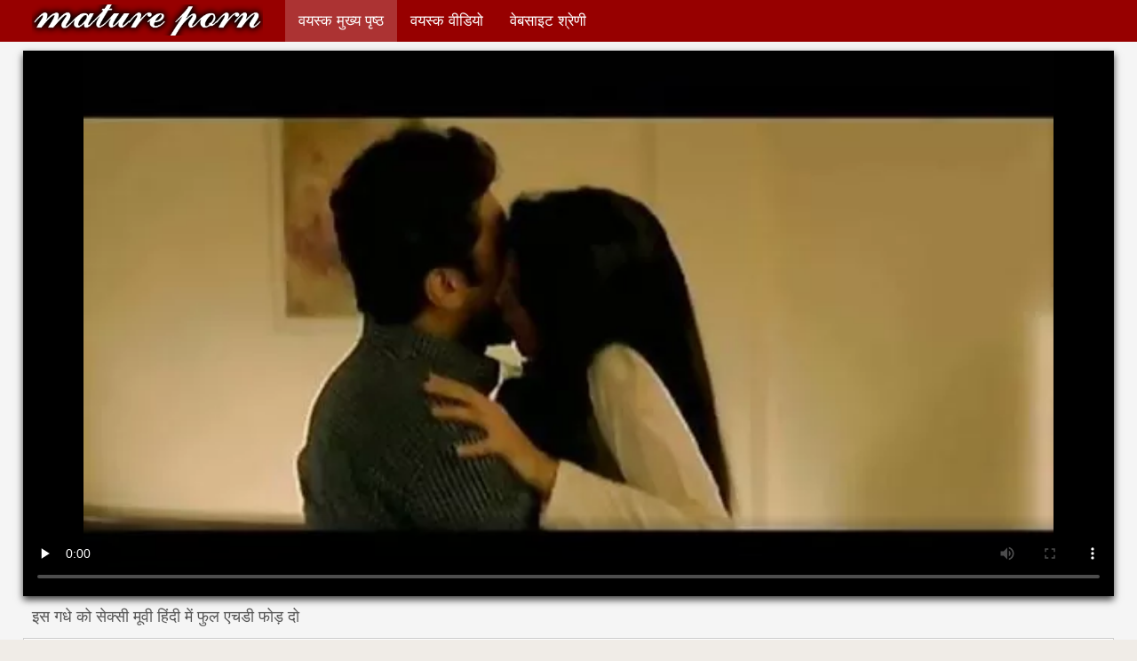

--- FILE ---
content_type: text/html; charset=UTF-8
request_url: https://in.videosmamas.cyou/video/434/%E0%A4%87%E0%A4%B8-%E0%A4%97%E0%A4%A7-%E0%A4%95-%E0%A4%B8-%E0%A4%95-%E0%A4%B8-%E0%A4%AE-%E0%A4%B5-%E0%A4%B9-%E0%A4%A6-%E0%A4%AE-%E0%A4%AB-%E0%A4%B2-%E0%A4%8F%E0%A4%9A%E0%A4%A1-%E0%A4%AB-%E0%A4%A1-%E0%A4%A6-
body_size: 11529
content:
<!DOCTYPE html>
<html lang="hi">
<head>
    <meta http-equiv="Content-Language" content="hi" />
     <link rel="canonical" href="https://in.videosmamas.cyou/video/434/इस-गध-क-स-क-स-म-व-ह-द-म-फ-ल-एचड-फ-ड-द-/"/>

    <meta http-equiv="Content-Type" content="text/html; charset=utf-8" />
    <meta name="viewport" content="width=device-width, initial-scale=1">
    <meta http-equiv="X-UA-Compatible" content="IE=edge" />
    <meta name="description" content="अद्भुत गर्म अश्लील  मुफ्त अश्लील वीडियो सेक्सी मूवी हिंदी में फुल एचडी"/>
        <title>इस गधे को सेक्सी मूवी हिंदी में फुल एचडी फोड़ दो</title>
    <link href="https://in.videosmamas.cyou/files/style.css" rel="stylesheet" type="text/css"/>
    <link rel="shortcut icon" href="https://in.videosmamas.cyou/files/favicon.ico" />

<base target="_blank">
<meta name="author" content="https://in.videosmamas.cyou" />
    <meta name="robots" content="ALL" />
    <meta name="revisit-after" content="1 day" />
    <style>
/* latin */
@font-face {
  font-family: 'Cuprum';
  font-style: normal;
  font-weight: 400;
  src: local('Cuprum Regular'), local('Cuprum-Regular'), url(/files/dg4k_pLmvrkcOkBNJutC.woff2) format('woff2');
  unicode-range: U+0000-00FF, U+0131, U+0152-0153, U+02BB-02BC, U+02C6, U+02DA, U+02DC, U+2000-206F, U+2074, U+20AC, U+2122, U+2191, U+2193, U+2212, U+2215, U+FEFF, U+FFFD;
  font-display: optional;
}
        #list_categories_categories_list .box{
            overflow:hidden;
        }
        .mobile{
            display:none;
        }
        @media screen and (max-width: 768px) {
            .mobile{
                display:block;
            }
        }
        .hidden-umenu{
            display:none;
        }
        @media screen and (max-width:770px) {
            .cat_description {
                display: none !important;
            }
        }

        #logo,
        .logo {
            -webkit-background-size:cover;
            background-size:cover;
            background-position:center;
            margin-top: 5px;
        }

        @media screen and (max-width: 950px) {
            #logo,
            .logo {
                width:60%;
            }
        }

        @media screen and (max-width: 375px) {
            #logo,
            .logo {
                width:100%;
            }
        }
    </style>
</head>

<body>
    <div id="header">
        <div class="header_holder">
            <div id="logo" class="logo">
                <a href="https://in.videosmamas.cyou/" target="_self">हिंदी सेक्सी फिल्म फुल </a>
            </div>
            <div id="top-menu">
                <ul>
                    <li>
                        <a class="current" href="https://in.videosmamas.cyou/" target="_self">वयस्क मुख्य पृष्ठ </a>
                    </li>
                    <li>
                        <a href="https://in.videosmamas.cyou/newporno.html" target="_self">वयस्क वीडियो </a>
                    </li>
                    <li>
                        <a href="https://in.videosmamas.cyou/categoryall.html" target="_self">वेबसाइट श्रेणी </a>
                    </li>


                </ul>
            </div>
            <div class="clear"></div>
        </div>
    </div>
    <div class="dashboard-outer">
        <div class="dashboard-fade"></div>
        <div class="dashboard"></div>
    </div>
    <div class="ad_300_500">
    </div>
    
    <div id="content">

<div class="content">
	<div class="video_cols">
		<div class="col_video">
			    <div>
              <div class="player" itemscope itemtype="http://schema.org/VideoObject">
            <span itemprop="thumbnail" itemscope itemtype="http://schema.org/ImageObject">
<style>.play21 { padding-bottom: 50%; position: relative; overflow:hidden; clear: both; margin: 5px 0;}
.play21 video { position: absolute; top: 0; left: 0; width: 100%; height: 100%; background-color: #000; }</style>
<div class="play21">
<video preload="none" controls poster="https://in.videosmamas.cyou/media/thumbs/4/v00434.webp?1609186808"><source src="https://vs1.videos61.com/s/4/49/49819dec5e301d262006137db9dec480.mp4?md5=sZHiBKtNZsgGKq4HxZUuSg&expires=1767194869" type="video/mp4"/></video>
</div>
        		        	        </div>
        <div class="video-data">
                                                                
            <h1>इस गधे को सेक्सी मूवी हिंदी में फुल एचडी फोड़ दो</h1>
        </div>
        <div class="video_extras">
            <div class="video-views video-bubble">मूवी क्लिप्स बार देखे गए:  <span class="red_cir">8716</span></div>
                <div class="clear"></div>
            </div>

			<div class="video-categories">
                    <div class="category-label">इस फिल्म क्लिप की साइट श्रेणियाँ </div> 
					<a href="/category/amateur/">एमेच्योर xxx</a> <a href="/category/softcore/">नरम अश्लील साहित्य</a> <a href="/category/nipples/">निपल्स</a> <a href="/category/celebrities/">मशहूर हस्तियों</a> <a href="/category/indian/">सेक्सी भारतीय</a> 
					<a href="/tag/56/">सेक्सी मूवी हिंदी में फुल एचडी</a> 
                                        <div class="clear"></div>
                </div>
            
                       <div class="clear"></div>
                          <div class="story_desription">मुफ्त अश्लील वीडियो सेक्सी मूवी हिंदी में फुल एचडी</div>
            

                    </div>
    </div>

		</div>
		<div class="col_ad videos-holder">
										
					</div>
		<div class="clear"></div>
	</div>
	<div class="related">
	<style>
	.related .r-head{
		color: #ffffff;
		background: #900000;
		padding: 10px 15px;
		border-radius: 5px;
		display:inline-block;
		margin:0 0 5px;
		font-size: 17px;
	}

</style>
<div class="content fullwidth">
													

            <div class="r-head">इसी तरह अश्लील फिल्म </div>
            	            	            	            <div class="clear"></div>
            
                        <div class="clear"></div>
            <div id="video-content">
                <div class="blocks_videos videos-holder">
	                	                    <ul class="videos_ul">
<li class="video_block">
			                        		                            <a class="image" href="/video/9137/%E0%A4%B5-%E0%A4%B8-%E0%A4%A4%E0%A4%B5-%E0%A4%B8-%E0%A4%95-%E0%A4%B8-%E0%A4%AB-%E0%A4%B2-%E0%A4%AB-%E0%A4%B2-%E0%A4%AE-%E0%A4%B8-%E0%A4%95-%E0%A4%B8-%E0%A4%AE-%E0%A4%95%E0%A4%A0-%E0%A4%A8-cumswap/" title="वास्तव सेक्सी फुल फिल्म सेक्सी में कठिन cumswap" >
			                            <span class="video_image image-holder">
				                            <img class="thumb" src="https://in.videosmamas.cyou/media/thumbs/7/v09137.webp?1609075107" alt="वास्तव सेक्सी फुल फिल्म सेक्सी में कठिन cumswap" width="640" height="360"/>
			                            </span> 
			                            <p> वास्तव सेक्सी फुल फिल्म सेक्सी में कठिन cumswap </p>
		                           
		                            <!--noindex-->
		                            <span class="duration">06:24</span>
		                            		                            		                            		                            <!--/noindex-->
		                            <span class="th-loader"></span> </a>
		                        </li><li class="video_block">
			                        		                            <a class="image" href="/video/7390/%E0%A4%AC-%E0%A4%A2-%E0%A4%94%E0%A4%B0-%E0%A4%B2%E0%A4%A1-%E0%A4%95-%E0%A4%B8-%E0%A4%95-%E0%A4%B8-%E0%A5%AA-%E0%A4%B8-%E0%A4%95-%E0%A4%B8-%E0%A4%AB-%E0%A4%B2-%E0%A4%AE-%E0%A4%AB-%E0%A4%B2-%E0%A4%8F%E0%A4%9A%E0%A4%A1-%E0%A4%B8-%E0%A4%95-%E0%A4%B8-/" title="बूढ़ा और लड़की सेक्स ४ सेक्सी फिल्म फुल एचडी सेक्सी" >
			                            <span class="video_image image-holder">
				                            <img class="thumb" src="https://in.videosmamas.cyou/media/thumbs/0/v07390.webp?1608987143" alt="बूढ़ा और लड़की सेक्स ४ सेक्सी फिल्म फुल एचडी सेक्सी" width="640" height="360"/>
			                            </span> 
			                            <p> बूढ़ा और लड़की सेक्स ४ सेक्सी फिल्म फुल एचडी सेक्सी </p>
		                           
		                            <!--noindex-->
		                            <span class="duration">03:00</span>
		                            		                            		                            		                            <!--/noindex-->
		                            <span class="th-loader"></span> </a>
		                        </li><li class="video_block">
			                        		                            <a class="image" href="/video/6228/tiny4k-%E0%A4%8F%E0%A4%97%E0%A4%B0-%E0%A4%95-%E0%A4%B2-%E0%A4%9C-%E0%A4%97%E0%A4%B0-%E0%A4%B2-%E0%A4%95-%E0%A4%9A-%E0%A4%A4-%E0%A4%B8-%E0%A4%95-%E0%A4%B8-%E0%A4%AA-%E0%A4%95-%E0%A4%9A%E0%A4%B0-%E0%A4%AE-%E0%A4%B5-%E0%A4%AB-%E0%A4%B2-%E0%A4%8F%E0%A4%9A%E0%A4%A1-%E0%A4%94%E0%A4%B0-%E0%A4%AE-%E0%A4%B9-%E0%A4%AE-%E0%A4%B2-%E0%A4%A1-%E0%A4%AD%E0%A4%B0-%E0%A4%97%E0%A4%AF-/" title="Tiny4K एगर कॉलेज गर्ल की चूत सेक्सी पिक्चर मूवी फुल एचडी और मुँह में लंड भर गया" >
			                            <span class="video_image image-holder">
				                            <img class="thumb" src="https://in.videosmamas.cyou/media/thumbs/8/v06228.webp?1613089200" alt="Tiny4K एगर कॉलेज गर्ल की चूत सेक्सी पिक्चर मूवी फुल एचडी और मुँह में लंड भर गया" width="640" height="360"/>
			                            </span> 
			                            <p> Tiny4K एगर कॉलेज गर्ल की चूत सेक्सी पिक्चर मूवी फुल एचडी और मुँह में लंड भर गया </p>
		                           
		                            <!--noindex-->
		                            <span class="duration">10:00</span>
		                            		                            		                            		                            <!--/noindex-->
		                            <span class="th-loader"></span> </a>
		                        </li><li class="video_block">
			                        		                            <a class="image" href="https://in.videosmamas.cyou/link.php" title="सुंदर लड़की इंग्लिश फुल सेक्स फिल्म handjob कर रही है" >
			                            <span class="video_image image-holder">
				                            <img class="thumb" src="https://in.videosmamas.cyou/media/thumbs/4/v08274.webp?1609209621" alt="सुंदर लड़की इंग्लिश फुल सेक्स फिल्म handjob कर रही है" width="640" height="360"/>
			                            </span> 
			                            <p> सुंदर लड़की इंग्लिश फुल सेक्स फिल्म handjob कर रही है </p>
		                           
		                            <!--noindex-->
		                            <span class="duration">07:47</span>
		                            		                            		                            		                            <!--/noindex-->
		                            <span class="th-loader"></span> </a>
		                        </li><li class="video_block">
			                        		                            <a class="image" href="/video/5953/%E0%A4%95-%E0%A4%AF%E0%A4%B2-%E0%A4%95-%E0%A4%AA%E0%A4%A4-%E0%A4%A8-%E0%A4%95-%E0%A4%95%E0%A4%B0-%E0%A4%AC-%E0%A4%AB-%E0%A4%B2-%E0%A4%B8-%E0%A4%95-%E0%A4%B8-%E0%A4%B9-%E0%A4%A6-%E0%A4%AB-%E0%A4%B2-%E0%A4%AE-%E0%A4%A6-%E0%A4%B6-%E0%A4%AF/" title="कोयल की पत्नी का करीबी फुल सेक्सी हिंदी फिल्म दृश्य" >
			                            <span class="video_image image-holder">
				                            <img class="thumb" src="https://in.videosmamas.cyou/media/thumbs/3/v05953.webp?1608962241" alt="कोयल की पत्नी का करीबी फुल सेक्सी हिंदी फिल्म दृश्य" width="640" height="360"/>
			                            </span> 
			                            <p> कोयल की पत्नी का करीबी फुल सेक्सी हिंदी फिल्म दृश्य </p>
		                           
		                            <!--noindex-->
		                            <span class="duration">03:00</span>
		                            		                            		                            		                            <!--/noindex-->
		                            <span class="th-loader"></span> </a>
		                        </li><li class="video_block">
			                        		                            <a class="image" href="https://in.videosmamas.cyou/link.php" title="मुक्त आबनूस हिंदी में फुल सेक्सी क्लासिक अश्लील" >
			                            <span class="video_image image-holder">
				                            <img class="thumb" src="https://in.videosmamas.cyou/media/thumbs/9/v06339.webp?1608736345" alt="मुक्त आबनूस हिंदी में फुल सेक्सी क्लासिक अश्लील" width="640" height="360"/>
			                            </span> 
			                            <p> मुक्त आबनूस हिंदी में फुल सेक्सी क्लासिक अश्लील </p>
		                           
		                            <!--noindex-->
		                            <span class="duration">01:20</span>
		                            		                            		                            		                            <!--/noindex-->
		                            <span class="th-loader"></span> </a>
		                        </li><li class="video_block">
			                        		                            <a class="image" href="https://in.videosmamas.cyou/link.php" title="रियल डच हुकर फुल सेक्सी हिंदी फिल्म सह के साथ धारित" >
			                            <span class="video_image image-holder">
				                            <img class="thumb" src="https://in.videosmamas.cyou/media/thumbs/7/v02537.webp?1609379595" alt="रियल डच हुकर फुल सेक्सी हिंदी फिल्म सह के साथ धारित" width="640" height="360"/>
			                            </span> 
			                            <p> रियल डच हुकर फुल सेक्सी हिंदी फिल्म सह के साथ धारित </p>
		                           
		                            <!--noindex-->
		                            <span class="duration">01:43</span>
		                            		                            		                            		                            <!--/noindex-->
		                            <span class="th-loader"></span> </a>
		                        </li><li class="video_block">
			                        		                            <a class="image" href="https://in.videosmamas.cyou/link.php" title="MEGAMIX 100-3 सेक्सी पिक्चर हिंदी फुल मूवी" >
			                            <span class="video_image image-holder">
				                            <img class="thumb" src="https://in.videosmamas.cyou/media/thumbs/9/v04589.webp?1608887136" alt="MEGAMIX 100-3 सेक्सी पिक्चर हिंदी फुल मूवी" width="640" height="360"/>
			                            </span> 
			                            <p> MEGAMIX 100-3 सेक्सी पिक्चर हिंदी फुल मूवी </p>
		                           
		                            <!--noindex-->
		                            <span class="duration">10:03</span>
		                            		                            		                            		                            <!--/noindex-->
		                            <span class="th-loader"></span> </a>
		                        </li><li class="video_block">
			                        		                            <a class="image" href="/video/6830/%E0%A4%97-%E0%A4%97-%E0%A4%9F-%E0%A4%AE-%E0%A4%97-%E0%A4%97-%E0%A4%97-%E0%A4%94%E0%A4%B0-%E0%A4%AB-%E0%A4%B2-%E0%A4%B8-%E0%A4%95-%E0%A4%B8-%E0%A4%AE-%E0%A4%B5-%E0%A4%B9-%E0%A4%A6-%E0%A4%AE-%E0%A4%97-%E0%A4%A6-/" title="गैगेटो में गैगिंग और फुल सेक्सी मूवी हिंदी में गुदा।" >
			                            <span class="video_image image-holder">
				                            <img class="thumb" src="https://in.videosmamas.cyou/media/thumbs/0/v06830.webp?1610067404" alt="गैगेटो में गैगिंग और फुल सेक्सी मूवी हिंदी में गुदा।" width="640" height="360"/>
			                            </span> 
			                            <p> गैगेटो में गैगिंग और फुल सेक्सी मूवी हिंदी में गुदा। </p>
		                           
		                            <!--noindex-->
		                            <span class="duration">02:50</span>
		                            		                            		                            		                            <!--/noindex-->
		                            <span class="th-loader"></span> </a>
		                        </li><li class="video_block">
			                        		                            <a class="image" href="https://in.videosmamas.cyou/link.php" title="अमेरिकी फुल एचडी हिंदी सेक्सी फिल्म क्लासिक" >
			                            <span class="video_image image-holder">
				                            <img class="thumb" src="https://in.videosmamas.cyou/media/thumbs/8/v02848.webp?1609118025" alt="अमेरिकी फुल एचडी हिंदी सेक्सी फिल्म क्लासिक" width="640" height="360"/>
			                            </span> 
			                            <p> अमेरिकी फुल एचडी हिंदी सेक्सी फिल्म क्लासिक </p>
		                           
		                            <!--noindex-->
		                            <span class="duration">03:27</span>
		                            		                            		                            		                            <!--/noindex-->
		                            <span class="th-loader"></span> </a>
		                        </li><li class="video_block">
			                        		                            <a class="image" href="/video/2446/%E0%A4%97-%E0%A4%A4-%E0%A4%B8-%E0%A4%88-%E0%A4%97-%E0%A4%B5-%E0%A4%A8%E0%A4%97-%E0%A4%8F%E0%A4%9A%E0%A4%A1-%E0%A4%B8-%E0%A4%95-%E0%A4%B8-%E0%A4%AB-%E0%A4%B2-%E0%A4%AE-%E0%A4%AB-%E0%A4%B2/" title="गीत साईं गाँव नग एचडी सेक्सी फिल्म फुल" >
			                            <span class="video_image image-holder">
				                            <img class="thumb" src="https://in.videosmamas.cyou/media/thumbs/6/v02446.webp?1613351569" alt="गीत साईं गाँव नग एचडी सेक्सी फिल्म फुल" width="640" height="360"/>
			                            </span> 
			                            <p> गीत साईं गाँव नग एचडी सेक्सी फिल्म फुल </p>
		                           
		                            <!--noindex-->
		                            <span class="duration">05:28</span>
		                            		                            		                            		                            <!--/noindex-->
		                            <span class="th-loader"></span> </a>
		                        </li><li class="video_block">
			                        		                            <a class="image" href="https://in.videosmamas.cyou/link.php" title="ताजा दूध सेक्सी पिक्चर फुल मूवी की प्यास" >
			                            <span class="video_image image-holder">
				                            <img class="thumb" src="https://in.videosmamas.cyou/media/thumbs/6/v05476.webp?1610324106" alt="ताजा दूध सेक्सी पिक्चर फुल मूवी की प्यास" width="640" height="360"/>
			                            </span> 
			                            <p> ताजा दूध सेक्सी पिक्चर फुल मूवी की प्यास </p>
		                           
		                            <!--noindex-->
		                            <span class="duration">09:35</span>
		                            		                            		                            		                            <!--/noindex-->
		                            <span class="th-loader"></span> </a>
		                        </li><li class="video_block">
			                        		                            <a class="image" href="/video/1034/%E0%A4%B8-%E0%A4%95-%E0%A4%B8-%E0%A4%B8-%E0%A4%95-%E0%A4%B8-%E0%A4%AE-%E0%A4%B5-%E0%A4%AB-%E0%A4%B2-%E0%A4%8F%E0%A4%9A%E0%A4%A1-%E0%A4%B8-%E0%A4%95-%E0%A4%B8-%E0%A4%AE-%E0%A4%B5-babe-guc-fucking/" title="सेक्सी सेक्सी मूवी फुल एचडी सेक्सी मूवी BABE GUC FUCKING" >
			                            <span class="video_image image-holder">
				                            <img class="thumb" src="https://in.videosmamas.cyou/media/thumbs/4/v01034.webp?1609150427" alt="सेक्सी सेक्सी मूवी फुल एचडी सेक्सी मूवी BABE GUC FUCKING" width="640" height="360"/>
			                            </span> 
			                            <p> सेक्सी सेक्सी मूवी फुल एचडी सेक्सी मूवी BABE GUC FUCKING </p>
		                           
		                            <!--noindex-->
		                            <span class="duration">04:21</span>
		                            		                            		                            		                            <!--/noindex-->
		                            <span class="th-loader"></span> </a>
		                        </li><li class="video_block">
			                        		                            <a class="image" href="https://in.videosmamas.cyou/link.php" title="नंगा बदन एचडी सेक्सी फिल्म फुल नाचता हुआ" >
			                            <span class="video_image image-holder">
				                            <img class="thumb" src="https://in.videosmamas.cyou/media/thumbs/4/v07394.webp?1613265685" alt="नंगा बदन एचडी सेक्सी फिल्म फुल नाचता हुआ" width="640" height="360"/>
			                            </span> 
			                            <p> नंगा बदन एचडी सेक्सी फिल्म फुल नाचता हुआ </p>
		                           
		                            <!--noindex-->
		                            <span class="duration">10:05</span>
		                            		                            		                            		                            <!--/noindex-->
		                            <span class="th-loader"></span> </a>
		                        </li><li class="video_block">
			                        		                            <a class="image" href="https://in.videosmamas.cyou/link.php" title="असली पार्टी यूरो के शौकीनों को दिमाग देता है सेक्सी फिल्म हिंदी फुल" >
			                            <span class="video_image image-holder">
				                            <img class="thumb" src="https://in.videosmamas.cyou/media/thumbs/8/v01398.webp?1612658608" alt="असली पार्टी यूरो के शौकीनों को दिमाग देता है सेक्सी फिल्म हिंदी फुल" width="640" height="360"/>
			                            </span> 
			                            <p> असली पार्टी यूरो के शौकीनों को दिमाग देता है सेक्सी फिल्म हिंदी फुल </p>
		                           
		                            <!--noindex-->
		                            <span class="duration">03:47</span>
		                            		                            		                            		                            <!--/noindex-->
		                            <span class="th-loader"></span> </a>
		                        </li><li class="video_block">
			                        		                            <a class="image" href="https://in.videosmamas.cyou/link.php" title="2 लोग और 1 लड़की हिंदी मूवी फुल सेक्स" >
			                            <span class="video_image image-holder">
				                            <img class="thumb" src="https://in.videosmamas.cyou/media/thumbs/7/v01327.webp?1609547342" alt="2 लोग और 1 लड़की हिंदी मूवी फुल सेक्स" width="640" height="360"/>
			                            </span> 
			                            <p> 2 लोग और 1 लड़की हिंदी मूवी फुल सेक्स </p>
		                           
		                            <!--noindex-->
		                            <span class="duration">18:47</span>
		                            		                            		                            		                            <!--/noindex-->
		                            <span class="th-loader"></span> </a>
		                        </li><li class="video_block">
			                        		                            <a class="image" href="/video/7609/%E0%A4%B5-%E0%A4%AD%E0%A4%B5-%E0%A4%AB-%E0%A4%B2-%E0%A4%8F%E0%A4%9A%E0%A4%A1-%E0%A4%AE-%E0%A4%AC-%E0%A4%8F%E0%A4%AB-%E0%A4%B8-%E0%A4%95-%E0%A4%B8-/" title="वैभव फुल एचडी में बीएफ सेक्सी" >
			                            <span class="video_image image-holder">
				                            <img class="thumb" src="https://in.videosmamas.cyou/media/thumbs/9/v07609.webp?1611361206" alt="वैभव फुल एचडी में बीएफ सेक्सी" width="640" height="360"/>
			                            </span> 
			                            <p> वैभव फुल एचडी में बीएफ सेक्सी </p>
		                           
		                            <!--noindex-->
		                            <span class="duration">02:00</span>
		                            		                            		                            		                            <!--/noindex-->
		                            <span class="th-loader"></span> </a>
		                        </li><li class="video_block">
			                        		                            <a class="image" href="https://in.videosmamas.cyou/link.php" title="टू वीमेन (1992) सेक्सी हिंदी एचडी फुल मूवी" >
			                            <span class="video_image image-holder">
				                            <img class="thumb" src="https://in.videosmamas.cyou/media/thumbs/4/v04794.webp?1608778922" alt="टू वीमेन (1992) सेक्सी हिंदी एचडी फुल मूवी" width="640" height="360"/>
			                            </span> 
			                            <p> टू वीमेन (1992) सेक्सी हिंदी एचडी फुल मूवी </p>
		                           
		                            <!--noindex-->
		                            <span class="duration">03:06</span>
		                            		                            		                            		                            <!--/noindex-->
		                            <span class="th-loader"></span> </a>
		                        </li><li class="video_block">
			                        		                            <a class="image" href="/video/9194/%E0%A4%85%E0%A4%9C-%E0%A4%AC-%E0%A4%B5-%E0%A4%9F-%E0%A4%9C-%E0%A4%AA-%E0%A4%B0-%E0%A4%A8-%E0%A4%B8-%E0%A4%95-%E0%A4%B8-%E0%A4%AA-%E0%A4%95-%E0%A4%9A%E0%A4%B0-%E0%A4%B9-%E0%A4%A6-%E0%A4%AB-%E0%A4%B2-%E0%A4%AE-%E0%A4%B5-/" title="अजीब विंटेज पोर्न सेक्सी पिक्चर हिंदी फुल मूवी" >
			                            <span class="video_image image-holder">
				                            <img class="thumb" src="https://in.videosmamas.cyou/media/thumbs/4/v09194.webp?1609297022" alt="अजीब विंटेज पोर्न सेक्सी पिक्चर हिंदी फुल मूवी" width="640" height="360"/>
			                            </span> 
			                            <p> अजीब विंटेज पोर्न सेक्सी पिक्चर हिंदी फुल मूवी </p>
		                           
		                            <!--noindex-->
		                            <span class="duration">04:41</span>
		                            		                            		                            		                            <!--/noindex-->
		                            <span class="th-loader"></span> </a>
		                        </li><li class="video_block">
			                        		                            <a class="image" href="/video/6940/%E0%A4%B2%E0%A4%98-%E0%A4%AB-%E0%A4%B2-%E0%A4%B9-%E0%A4%A6-%E0%A4%B8-%E0%A4%95-%E0%A4%B8-%E0%A4%AB-%E0%A4%B2-%E0%A4%AE-%E0%A5%A7%E0%A5%A6/" title="लघु फुल हिंदी सेक्सी फिल्म १०" >
			                            <span class="video_image image-holder">
				                            <img class="thumb" src="https://in.videosmamas.cyou/media/thumbs/0/v06940.webp?1613177691" alt="लघु फुल हिंदी सेक्सी फिल्म १०" width="640" height="360"/>
			                            </span> 
			                            <p> लघु फुल हिंदी सेक्सी फिल्म १० </p>
		                           
		                            <!--noindex-->
		                            <span class="duration">13:26</span>
		                            		                            		                            		                            <!--/noindex-->
		                            <span class="th-loader"></span> </a>
		                        </li><li class="video_block">
			                        		                            <a class="image" href="/video/3646/%E0%A4%AB-%E0%A4%97%E0%A4%B0-%E0%A4%B8-%E0%A4%95-%E0%A4%B8-%E0%A4%AB-%E0%A4%B2-%E0%A4%B8-%E0%A4%95-%E0%A4%B8-%E0%A4%B8-%E0%A4%95-%E0%A4%B8-%E0%A4%AA-%E0%A4%97-%E0%A4%97-%E0%A4%AC-%E0%A4%9C-%E0%A4%B6-%E0%A4%A1-%E0%A4%AF-%E0%A4%AB-%E0%A4%97%E0%A4%B0-%E0%A4%B8-%E0%A4%8F%E0%A4%95-%E0%A4%86%E0%A4%A6%E0%A4%AE-%E0%A4%95-%E0%A4%9A-%E0%A4%A6%E0%A4%A4-%E0%A4%B9-/" title="फिंगर सेक्सी फुल सेक्सी सेक्सी पेगिंग बीजे !? शांडेय फिंगर्स एक आदमी को चोदता है !!" >
			                            <span class="video_image image-holder">
				                            <img class="thumb" src="https://in.videosmamas.cyou/media/thumbs/6/v03646.webp?1611188933" alt="फिंगर सेक्सी फुल सेक्सी सेक्सी पेगिंग बीजे !? शांडेय फिंगर्स एक आदमी को चोदता है !!" width="640" height="360"/>
			                            </span> 
			                            <p> फिंगर सेक्सी फुल सेक्सी सेक्सी पेगिंग बीजे !? शांडेय फिंगर्स एक आदमी को चोदता है !! </p>
		                           
		                            <!--noindex-->
		                            <span class="duration">06:44</span>
		                            		                            		                            		                            <!--/noindex-->
		                            <span class="th-loader"></span> </a>
		                        </li><li class="video_block">
			                        		                            <a class="image" href="/video/5071/%E0%A4%AC-%E0%A4%B8-%E0%A4%B8-%E0%A4%B8-%E0%A4%95-%E0%A4%B8-%E0%A4%AB-%E0%A4%B2-%E0%A4%AE-%E0%A4%AB-%E0%A4%B2-%E0%A4%8F%E0%A4%9A%E0%A4%A1-%E0%A4%AB-%E0%A4%B2-%E0%A4%AE-%E0%A4%91%E0%A4%AB-%E0%A4%B8-%E0%A4%B2-%E0%A4%A1-%E0%A4%9C-1/" title="बोसो सा सेक्सी फिल्म फुल एचडी फिल्म ऑफिस लेडीज 1" >
			                            <span class="video_image image-holder">
				                            <img class="thumb" src="https://in.videosmamas.cyou/media/thumbs/1/v05071.webp?1613607313" alt="बोसो सा सेक्सी फिल्म फुल एचडी फिल्म ऑफिस लेडीज 1" width="640" height="360"/>
			                            </span> 
			                            <p> बोसो सा सेक्सी फिल्म फुल एचडी फिल्म ऑफिस लेडीज 1 </p>
		                           
		                            <!--noindex-->
		                            <span class="duration">02:14</span>
		                            		                            		                            		                            <!--/noindex-->
		                            <span class="th-loader"></span> </a>
		                        </li><li class="video_block">
			                        		                            <a class="image" href="/video/9137/%E0%A4%B5-%E0%A4%B8-%E0%A4%A4%E0%A4%B5-%E0%A4%B8-%E0%A4%95-%E0%A4%B8-%E0%A4%AB-%E0%A4%B2-%E0%A4%AB-%E0%A4%B2-%E0%A4%AE-%E0%A4%B8-%E0%A4%95-%E0%A4%B8-%E0%A4%AE-%E0%A4%95%E0%A4%A0-%E0%A4%A8-cumswap/" title="वास्तव सेक्सी फुल फिल्म सेक्सी में कठिन cumswap" >
			                            <span class="video_image image-holder">
				                            <img class="thumb" src="https://in.videosmamas.cyou/media/thumbs/7/v09137.webp?1609075107" alt="वास्तव सेक्सी फुल फिल्म सेक्सी में कठिन cumswap" width="640" height="360"/>
			                            </span> 
			                            <p> वास्तव सेक्सी फुल फिल्म सेक्सी में कठिन cumswap </p>
		                           
		                            <!--noindex-->
		                            <span class="duration">06:24</span>
		                            		                            		                            		                            <!--/noindex-->
		                            <span class="th-loader"></span> </a>
		                        </li><li class="video_block">
			                        		                            <a class="image" href="https://in.videosmamas.cyou/link.php" title="MEGAMIX 100-3 सेक्सी पिक्चर हिंदी फुल मूवी" >
			                            <span class="video_image image-holder">
				                            <img class="thumb" src="https://in.videosmamas.cyou/media/thumbs/9/v04589.webp?1608887136" alt="MEGAMIX 100-3 सेक्सी पिक्चर हिंदी फुल मूवी" width="640" height="360"/>
			                            </span> 
			                            <p> MEGAMIX 100-3 सेक्सी पिक्चर हिंदी फुल मूवी </p>
		                           
		                            <!--noindex-->
		                            <span class="duration">10:03</span>
		                            		                            		                            		                            <!--/noindex-->
		                            <span class="th-loader"></span> </a>
		                        </li><li class="video_block">
			                        		                            <a class="image" href="/video/5135/%E0%A4%9B-%E0%A4%9F-%E0%A4%9B-%E0%A4%9F-%E0%A4%9B-%E0%A4%9F-%E0%A4%B8-%E0%A4%A4%E0%A4%A8-%E0%A4%95-%E0%A4%B9-%E0%A4%A6-%E0%A4%AE-%E0%A4%AB-%E0%A4%B2-%E0%A4%B8-%E0%A4%95-%E0%A4%B8-%E0%A4%B8-%E0%A4%A5-%E0%A4%B8-%E0%A4%A6%E0%A4%B0-%E0%A4%B2%E0%A4%A1-%E0%A4%95-/" title="छोटी छोटी छोटी स्तन के हिंदी में फुल सेक्सी साथ सुंदर लड़की" >
			                            <span class="video_image image-holder">
				                            <img class="thumb" src="https://in.videosmamas.cyou/media/thumbs/5/v05135.webp?1608984087" alt="छोटी छोटी छोटी स्तन के हिंदी में फुल सेक्सी साथ सुंदर लड़की" width="640" height="360"/>
			                            </span> 
			                            <p> छोटी छोटी छोटी स्तन के हिंदी में फुल सेक्सी साथ सुंदर लड़की </p>
		                           
		                            <!--noindex-->
		                            <span class="duration">04:27</span>
		                            		                            		                            		                            <!--/noindex-->
		                            <span class="th-loader"></span> </a>
		                        </li><li class="video_block">
			                        		                            <a class="image" href="/video/7390/%E0%A4%AC-%E0%A4%A2-%E0%A4%94%E0%A4%B0-%E0%A4%B2%E0%A4%A1-%E0%A4%95-%E0%A4%B8-%E0%A4%95-%E0%A4%B8-%E0%A5%AA-%E0%A4%B8-%E0%A4%95-%E0%A4%B8-%E0%A4%AB-%E0%A4%B2-%E0%A4%AE-%E0%A4%AB-%E0%A4%B2-%E0%A4%8F%E0%A4%9A%E0%A4%A1-%E0%A4%B8-%E0%A4%95-%E0%A4%B8-/" title="बूढ़ा और लड़की सेक्स ४ सेक्सी फिल्म फुल एचडी सेक्सी" >
			                            <span class="video_image image-holder">
				                            <img class="thumb" src="https://in.videosmamas.cyou/media/thumbs/0/v07390.webp?1608987143" alt="बूढ़ा और लड़की सेक्स ४ सेक्सी फिल्म फुल एचडी सेक्सी" width="640" height="360"/>
			                            </span> 
			                            <p> बूढ़ा और लड़की सेक्स ४ सेक्सी फिल्म फुल एचडी सेक्सी </p>
		                           
		                            <!--noindex-->
		                            <span class="duration">03:00</span>
		                            		                            		                            		                            <!--/noindex-->
		                            <span class="th-loader"></span> </a>
		                        </li><li class="video_block">
			                        		                            <a class="image" href="/video/5357/%E0%A4%9B-%E0%A4%A4-%E0%A4%B0-%E0%A4%95-%E0%A4%B8-%E0%A4%95-%E0%A4%B8-%E0%A4%B9-%E0%A4%A6-%E0%A4%AB-%E0%A4%B2-%E0%A4%B9-%E0%A4%A6-%E0%A4%89%E0%A4%A8%E0%A4%95-%E0%A4%B6-%E0%A4%95-%E0%A4%B7%E0%A4%95-%E0%A4%95-%E0%A4%B8-%E0%A4%A5-%E0%A4%8F%E0%A4%95-%E0%A4%A4-%E0%A4%B0-%E0%A4%97-%E0%A4%9F-%E0%A4%B9-/" title="छात्रों को सेक्सी हिंदी फुल हिंदी उनके शिक्षक के साथ एक त्रिगुट है" >
			                            <span class="video_image image-holder">
				                            <img class="thumb" src="https://in.videosmamas.cyou/media/thumbs/7/v05357.webp?1612746680" alt="छात्रों को सेक्सी हिंदी फुल हिंदी उनके शिक्षक के साथ एक त्रिगुट है" width="640" height="360"/>
			                            </span> 
			                            <p> छात्रों को सेक्सी हिंदी फुल हिंदी उनके शिक्षक के साथ एक त्रिगुट है </p>
		                           
		                            <!--noindex-->
		                            <span class="duration">07:01</span>
		                            		                            		                            		                            <!--/noindex-->
		                            <span class="th-loader"></span> </a>
		                        </li><li class="video_block">
			                        		                            <a class="image" href="/video/4414/%E0%A4%B5-%E0%A4%A8-%E0%A4%B8-%E0%A4%B9-%E0%A4%A6-%E0%A4%B5-%E0%A4%A1-%E0%A4%AF-%E0%A4%AB-%E0%A4%B2-%E0%A4%AE-%E0%A4%B5-%E0%A4%B8-%E0%A4%95-%E0%A4%B8-%E0%A4%AB-%E0%A4%B2-%E0%A4%87%E0%A4%9F-%E0%A4%85%E0%A4%9F-%E0%A4%A1-%E0%A4%9F/" title="वैनेसा हिंदी वीडियो फुल मूवी सेक्सी फ्लाइट अटेंडेंट" >
			                            <span class="video_image image-holder">
				                            <img class="thumb" src="https://in.videosmamas.cyou/media/thumbs/4/v04414.webp?1610930552" alt="वैनेसा हिंदी वीडियो फुल मूवी सेक्सी फ्लाइट अटेंडेंट" width="640" height="360"/>
			                            </span> 
			                            <p> वैनेसा हिंदी वीडियो फुल मूवी सेक्सी फ्लाइट अटेंडेंट </p>
		                           
		                            <!--noindex-->
		                            <span class="duration">03:41</span>
		                            		                            		                            		                            <!--/noindex-->
		                            <span class="th-loader"></span> </a>
		                        </li><li class="video_block">
			                        		                            <a class="image" href="https://in.videosmamas.cyou/link.php" title="मुक्त आबनूस हिंदी में फुल सेक्सी क्लासिक अश्लील" >
			                            <span class="video_image image-holder">
				                            <img class="thumb" src="https://in.videosmamas.cyou/media/thumbs/9/v06339.webp?1608736345" alt="मुक्त आबनूस हिंदी में फुल सेक्सी क्लासिक अश्लील" width="640" height="360"/>
			                            </span> 
			                            <p> मुक्त आबनूस हिंदी में फुल सेक्सी क्लासिक अश्लील </p>
		                           
		                            <!--noindex-->
		                            <span class="duration">01:20</span>
		                            		                            		                            		                            <!--/noindex-->
		                            <span class="th-loader"></span> </a>
		                        </li><li class="video_block">
			                        		                            <a class="image" href="/video/6314/%E0%A4%A6-%E0%A4%A7-%E0%A4%AF-%E0%A4%B8%E0%A4%AB-%E0%A4%A6-%E0%A4%95-%E0%A4%B6-%E0%A4%B0-%E0%A4%97%E0%A4%A7-%E0%A4%AC%E0%A4%95%E0%A4%B5-%E0%A4%B8-%E0%A4%B9-%E0%A4%B0%E0%A4%B9-%E0%A4%B9-blondelover-%E0%A4%AB-%E0%A4%B2-%E0%A4%AE-%E0%A4%B5-%E0%A4%B8-%E0%A4%95-%E0%A4%B8-%E0%A4%AA-%E0%A4%95-%E0%A4%9A%E0%A4%B0-%E0%A4%A6-%E0%A4%B5-%E0%A4%B0-/" title="दूधिया सफेद किशोर गधा बकवास हो रही है, Blondelover फुल मूवी सेक्सी पिक्चर द्वारा" >
			                            <span class="video_image image-holder">
				                            <img class="thumb" src="https://in.videosmamas.cyou/media/thumbs/4/v06314.webp?1609234480" alt="दूधिया सफेद किशोर गधा बकवास हो रही है, Blondelover फुल मूवी सेक्सी पिक्चर द्वारा" width="640" height="360"/>
			                            </span> 
			                            <p> दूधिया सफेद किशोर गधा बकवास हो रही है, Blondelover फुल मूवी सेक्सी पिक्चर द्वारा </p>
		                           
		                            <!--noindex-->
		                            <span class="duration">03:35</span>
		                            		                            		                            		                            <!--/noindex-->
		                            <span class="th-loader"></span> </a>
		                        </li><li class="video_block">
			                        		                            <a class="image" href="https://in.videosmamas.cyou/link.php" title="सुंदर लड़की इंग्लिश फुल सेक्स फिल्म handjob कर रही है" >
			                            <span class="video_image image-holder">
				                            <img class="thumb" src="https://in.videosmamas.cyou/media/thumbs/4/v08274.webp?1609209621" alt="सुंदर लड़की इंग्लिश फुल सेक्स फिल्म handjob कर रही है" width="640" height="360"/>
			                            </span> 
			                            <p> सुंदर लड़की इंग्लिश फुल सेक्स फिल्म handjob कर रही है </p>
		                           
		                            <!--noindex-->
		                            <span class="duration">07:47</span>
		                            		                            		                            		                            <!--/noindex-->
		                            <span class="th-loader"></span> </a>
		                        </li><li class="video_block">
			                        		                            <a class="image" href="/video/6228/tiny4k-%E0%A4%8F%E0%A4%97%E0%A4%B0-%E0%A4%95-%E0%A4%B2-%E0%A4%9C-%E0%A4%97%E0%A4%B0-%E0%A4%B2-%E0%A4%95-%E0%A4%9A-%E0%A4%A4-%E0%A4%B8-%E0%A4%95-%E0%A4%B8-%E0%A4%AA-%E0%A4%95-%E0%A4%9A%E0%A4%B0-%E0%A4%AE-%E0%A4%B5-%E0%A4%AB-%E0%A4%B2-%E0%A4%8F%E0%A4%9A%E0%A4%A1-%E0%A4%94%E0%A4%B0-%E0%A4%AE-%E0%A4%B9-%E0%A4%AE-%E0%A4%B2-%E0%A4%A1-%E0%A4%AD%E0%A4%B0-%E0%A4%97%E0%A4%AF-/" title="Tiny4K एगर कॉलेज गर्ल की चूत सेक्सी पिक्चर मूवी फुल एचडी और मुँह में लंड भर गया" >
			                            <span class="video_image image-holder">
				                            <img class="thumb" src="https://in.videosmamas.cyou/media/thumbs/8/v06228.webp?1613089200" alt="Tiny4K एगर कॉलेज गर्ल की चूत सेक्सी पिक्चर मूवी फुल एचडी और मुँह में लंड भर गया" width="640" height="360"/>
			                            </span> 
			                            <p> Tiny4K एगर कॉलेज गर्ल की चूत सेक्सी पिक्चर मूवी फुल एचडी और मुँह में लंड भर गया </p>
		                           
		                            <!--noindex-->
		                            <span class="duration">10:00</span>
		                            		                            		                            		                            <!--/noindex-->
		                            <span class="th-loader"></span> </a>
		                        </li><li class="video_block">
			                        		                            <a class="image" href="/video/1034/%E0%A4%B8-%E0%A4%95-%E0%A4%B8-%E0%A4%B8-%E0%A4%95-%E0%A4%B8-%E0%A4%AE-%E0%A4%B5-%E0%A4%AB-%E0%A4%B2-%E0%A4%8F%E0%A4%9A%E0%A4%A1-%E0%A4%B8-%E0%A4%95-%E0%A4%B8-%E0%A4%AE-%E0%A4%B5-babe-guc-fucking/" title="सेक्सी सेक्सी मूवी फुल एचडी सेक्सी मूवी BABE GUC FUCKING" >
			                            <span class="video_image image-holder">
				                            <img class="thumb" src="https://in.videosmamas.cyou/media/thumbs/4/v01034.webp?1609150427" alt="सेक्सी सेक्सी मूवी फुल एचडी सेक्सी मूवी BABE GUC FUCKING" width="640" height="360"/>
			                            </span> 
			                            <p> सेक्सी सेक्सी मूवी फुल एचडी सेक्सी मूवी BABE GUC FUCKING </p>
		                           
		                            <!--noindex-->
		                            <span class="duration">04:21</span>
		                            		                            		                            		                            <!--/noindex-->
		                            <span class="th-loader"></span> </a>
		                        </li><li class="video_block">
			                        		                            <a class="image" href="https://in.videosmamas.cyou/link.php" title="असली पार्टी यूरो के शौकीनों को दिमाग देता है सेक्सी फिल्म हिंदी फुल" >
			                            <span class="video_image image-holder">
				                            <img class="thumb" src="https://in.videosmamas.cyou/media/thumbs/8/v01398.webp?1612658608" alt="असली पार्टी यूरो के शौकीनों को दिमाग देता है सेक्सी फिल्म हिंदी फुल" width="640" height="360"/>
			                            </span> 
			                            <p> असली पार्टी यूरो के शौकीनों को दिमाग देता है सेक्सी फिल्म हिंदी फुल </p>
		                           
		                            <!--noindex-->
		                            <span class="duration">03:47</span>
		                            		                            		                            		                            <!--/noindex-->
		                            <span class="th-loader"></span> </a>
		                        </li><li class="video_block">
			                        		                            <a class="image" href="/video/5071/%E0%A4%AC-%E0%A4%B8-%E0%A4%B8-%E0%A4%B8-%E0%A4%95-%E0%A4%B8-%E0%A4%AB-%E0%A4%B2-%E0%A4%AE-%E0%A4%AB-%E0%A4%B2-%E0%A4%8F%E0%A4%9A%E0%A4%A1-%E0%A4%AB-%E0%A4%B2-%E0%A4%AE-%E0%A4%91%E0%A4%AB-%E0%A4%B8-%E0%A4%B2-%E0%A4%A1-%E0%A4%9C-1/" title="बोसो सा सेक्सी फिल्म फुल एचडी फिल्म ऑफिस लेडीज 1" >
			                            <span class="video_image image-holder">
				                            <img class="thumb" src="https://in.videosmamas.cyou/media/thumbs/1/v05071.webp?1613607313" alt="बोसो सा सेक्सी फिल्म फुल एचडी फिल्म ऑफिस लेडीज 1" width="640" height="360"/>
			                            </span> 
			                            <p> बोसो सा सेक्सी फिल्म फुल एचडी फिल्म ऑफिस लेडीज 1 </p>
		                           
		                            <!--noindex-->
		                            <span class="duration">02:14</span>
		                            		                            		                            		                            <!--/noindex-->
		                            <span class="th-loader"></span> </a>
		                        </li><li class="video_block">
			                        		                            <a class="image" href="/video/8492/%E0%A4%9C-%E0%A4%AA-%E0%A4%A8-%E0%A4%95-%E0%A4%B6-%E0%A4%B0-%E0%A4%9D%E0%A4%9F%E0%A4%95-%E0%A4%94%E0%A4%B0-%E0%A4%89%E0%A4%B8-%E0%A4%9F%E0%A4%AC-%E0%A4%AB-%E0%A4%B2-%E0%A4%B9-%E0%A4%A6-%E0%A4%B8-%E0%A4%95-%E0%A4%B8-cim-%E0%A4%AE-%E0%A4%AC-%E0%A4%95-%E0%A4%B0-%E0%A4%B9-/" title="जापानी किशोर झटका और उसे टब फुल हिंदी सेक्सी CIM में बेकार है" >
			                            <span class="video_image image-holder">
				                            <img class="thumb" src="https://in.videosmamas.cyou/media/thumbs/2/v08492.webp?1608987143" alt="जापानी किशोर झटका और उसे टब फुल हिंदी सेक्सी CIM में बेकार है" width="640" height="360"/>
			                            </span> 
			                            <p> जापानी किशोर झटका और उसे टब फुल हिंदी सेक्सी CIM में बेकार है </p>
		                           
		                            <!--noindex-->
		                            <span class="duration">08:04</span>
		                            		                            		                            		                            <!--/noindex-->
		                            <span class="th-loader"></span> </a>
		                        </li><li class="video_block">
			                        		                            <a class="image" href="https://in.videosmamas.cyou/link.php" title="रियल डच हुकर फुल सेक्सी हिंदी फिल्म सह के साथ धारित" >
			                            <span class="video_image image-holder">
				                            <img class="thumb" src="https://in.videosmamas.cyou/media/thumbs/7/v02537.webp?1609379595" alt="रियल डच हुकर फुल सेक्सी हिंदी फिल्म सह के साथ धारित" width="640" height="360"/>
			                            </span> 
			                            <p> रियल डच हुकर फुल सेक्सी हिंदी फिल्म सह के साथ धारित </p>
		                           
		                            <!--noindex-->
		                            <span class="duration">01:43</span>
		                            		                            		                            		                            <!--/noindex-->
		                            <span class="th-loader"></span> </a>
		                        </li><li class="video_block">
			                        		                            <a class="image" href="/video/5953/%E0%A4%95-%E0%A4%AF%E0%A4%B2-%E0%A4%95-%E0%A4%AA%E0%A4%A4-%E0%A4%A8-%E0%A4%95-%E0%A4%95%E0%A4%B0-%E0%A4%AC-%E0%A4%AB-%E0%A4%B2-%E0%A4%B8-%E0%A4%95-%E0%A4%B8-%E0%A4%B9-%E0%A4%A6-%E0%A4%AB-%E0%A4%B2-%E0%A4%AE-%E0%A4%A6-%E0%A4%B6-%E0%A4%AF/" title="कोयल की पत्नी का करीबी फुल सेक्सी हिंदी फिल्म दृश्य" >
			                            <span class="video_image image-holder">
				                            <img class="thumb" src="https://in.videosmamas.cyou/media/thumbs/3/v05953.webp?1608962241" alt="कोयल की पत्नी का करीबी फुल सेक्सी हिंदी फिल्म दृश्य" width="640" height="360"/>
			                            </span> 
			                            <p> कोयल की पत्नी का करीबी फुल सेक्सी हिंदी फिल्म दृश्य </p>
		                           
		                            <!--noindex-->
		                            <span class="duration">03:00</span>
		                            		                            		                            		                            <!--/noindex-->
		                            <span class="th-loader"></span> </a>
		                        </li><li class="video_block">
			                        		                            <a class="image" href="/video/1814/%E0%A4%B9%E0%A4%AC-%E0%A4%A8-%E0%A4%85%E0%A4%AA%E0%A4%A8-%E0%A4%97-%E0%A4%B0-%E0%A4%AA%E0%A4%A4-%E0%A4%A8-%E0%A4%B9-%E0%A4%A6-%E0%A4%B8-%E0%A4%95-%E0%A4%B8-%E0%A4%AB-%E0%A4%B2-%E0%A4%B5-%E0%A4%A1-%E0%A4%AF-%E0%A4%95-%E0%A4%A6-%E0%A4%A6-%E0%A4%B8-%E0%A4%A4-%E0%A4%95-%E0%A4%B8-%E0%A4%A5-%E0%A4%B8-%E0%A4%9D-%E0%A4%95-%E0%A4%AF-/" title="हबी ने अपनी गोरी पत्नी हिंदी सेक्सी फुल वीडियो को दो दोस्तों के साथ साझा किया" >
			                            <span class="video_image image-holder">
				                            <img class="thumb" src="https://in.videosmamas.cyou/media/thumbs/4/v01814.webp?1609632985" alt="हबी ने अपनी गोरी पत्नी हिंदी सेक्सी फुल वीडियो को दो दोस्तों के साथ साझा किया" width="640" height="360"/>
			                            </span> 
			                            <p> हबी ने अपनी गोरी पत्नी हिंदी सेक्सी फुल वीडियो को दो दोस्तों के साथ साझा किया </p>
		                           
		                            <!--noindex-->
		                            <span class="duration">06:38</span>
		                            		                            		                            		                            <!--/noindex-->
		                            <span class="th-loader"></span> </a>
		                        </li><li class="video_block">
			                        		                            <a class="image" href="/video/9749/t4k-%E0%A4%9B-%E0%A4%9F-%E0%A4%B8-%E0%A4%A8%E0%A4%B9%E0%A4%B0-%E0%A4%AC-%E0%A4%B2-%E0%A4%B5-%E0%A4%B2-%E0%A4%95-%E0%A4%B6-%E0%A4%B0-%E0%A4%95-%E0%A4%AC-%E0%A4%B2-%E0%A4%B2-4k-%E0%A4%AE-%E0%A4%AC%E0%A4%A1-%E0%A4%B8-%E0%A4%95-%E0%A4%B8-%E0%A4%AE-%E0%A4%B5-%E0%A4%AB-%E0%A4%B2-%E0%A4%B8-%E0%A4%95-%E0%A4%B8-%E0%A4%AE-%E0%A4%B5-%E0%A4%A1-%E0%A4%95-%E0%A4%A6-%E0%A4%B5-%E0%A4%B0-%E0%A4%AC%E0%A4%A2-%E0%A4%A6-%E0%A4%97%E0%A4%88/" title="T4K छोटे सुनहरे बालों वाली किशोरों की बिल्ली 4K में बड़े सेक्सी मूवी फुल सेक्सी मूवी डिक द्वारा बढ़ा दी गई" >
			                            <span class="video_image image-holder">
				                            <img class="thumb" src="https://in.videosmamas.cyou/media/thumbs/9/v09749.webp?1611621115" alt="T4K छोटे सुनहरे बालों वाली किशोरों की बिल्ली 4K में बड़े सेक्सी मूवी फुल सेक्सी मूवी डिक द्वारा बढ़ा दी गई" width="640" height="360"/>
			                            </span> 
			                            <p> T4K छोटे सुनहरे बालों वाली किशोरों की बिल्ली 4K में बड़े सेक्सी मूवी फुल सेक्सी मूवी डिक द्वारा बढ़ा दी गई </p>
		                           
		                            <!--noindex-->
		                            <span class="duration">19:49</span>
		                            		                            		                            		                            <!--/noindex-->
		                            <span class="th-loader"></span> </a>
		                        </li><li class="video_block">
			                        		                            <a class="image" href="/video/6055/%E0%A4%B6-%E0%A4%A8%E0%A4%A6-%E0%A4%B0-%E0%A4%97-%E0%A4%A6-%E0%A4%B9-%E0%A4%A6-%E0%A4%B8-%E0%A4%95-%E0%A4%B8-%E0%A4%AB-%E0%A4%B2-%E0%A4%B5-%E0%A4%A1-%E0%A4%AF-%E0%A4%A6-%E0%A4%B6-%E0%A4%AF-/" title="शानदार गुदा हिंदी सेक्सी फुल वीडियो दृश्य।" >
			                            <span class="video_image image-holder">
				                            <img class="thumb" src="https://in.videosmamas.cyou/media/thumbs/5/v06055.webp?1609211464" alt="शानदार गुदा हिंदी सेक्सी फुल वीडियो दृश्य।" width="640" height="360"/>
			                            </span> 
			                            <p> शानदार गुदा हिंदी सेक्सी फुल वीडियो दृश्य। </p>
		                           
		                            <!--noindex-->
		                            <span class="duration">13:38</span>
		                            		                            		                            		                            <!--/noindex-->
		                            <span class="th-loader"></span> </a>
		                        </li><li class="video_block">
			                        		                            <a class="image" href="/video/6830/%E0%A4%97-%E0%A4%97-%E0%A4%9F-%E0%A4%AE-%E0%A4%97-%E0%A4%97-%E0%A4%97-%E0%A4%94%E0%A4%B0-%E0%A4%AB-%E0%A4%B2-%E0%A4%B8-%E0%A4%95-%E0%A4%B8-%E0%A4%AE-%E0%A4%B5-%E0%A4%B9-%E0%A4%A6-%E0%A4%AE-%E0%A4%97-%E0%A4%A6-/" title="गैगेटो में गैगिंग और फुल सेक्सी मूवी हिंदी में गुदा।" >
			                            <span class="video_image image-holder">
				                            <img class="thumb" src="https://in.videosmamas.cyou/media/thumbs/0/v06830.webp?1610067404" alt="गैगेटो में गैगिंग और फुल सेक्सी मूवी हिंदी में गुदा।" width="640" height="360"/>
			                            </span> 
			                            <p> गैगेटो में गैगिंग और फुल सेक्सी मूवी हिंदी में गुदा। </p>
		                           
		                            <!--noindex-->
		                            <span class="duration">02:50</span>
		                            		                            		                            		                            <!--/noindex-->
		                            <span class="th-loader"></span> </a>
		                        </li>
	                        	                        <li class="clear"></li>
	                    </ul>
                                                        </div>
                <div class="clear"></div>
            </div>
        </div>			</div>
</div>

<div class="top-cats"><ul class="bottom_cats main">
<li>
		<a title="HD-Порно" href="https://in.videosmamas.cyou/category/indian/" target="_self">
			<span class="c_name">सेक्सी भारतीय</span>
								</a>
	</li><li>
		<a title="HD-Порно" href="https://in.videosmamas.cyou/category/amateur/" target="_self">
			<span class="c_name">एमेच्योर xxx</span>
								</a>
	</li><li>
		<a title="HD-Порно" href="https://in.videosmamas.cyou/category/asian/" target="_self">
			<span class="c_name">एशियाई अश्लील</span>
								</a>
	</li><li>
		<a title="HD-Порно" href="https://in.videosmamas.cyou/category/big_boobs/" target="_self">
			<span class="c_name">पूर्ण स्तन</span>
								</a>
	</li><li>
		<a title="HD-Порно" href="https://in.videosmamas.cyou/category/big_tits/" target="_self">
			<span class="c_name">बड़े स्तन लिंग</span>
								</a>
	</li><li>
		<a title="HD-Порно" href="https://in.videosmamas.cyou/category/blowjobs/" target="_self">
			<span class="c_name">महिला चूसना</span>
								</a>
	</li><li>
		<a title="HD-Порно" href="https://in.videosmamas.cyou/category/hidden_cams/" target="_self">
			<span class="c_name">छिपा cams अश्लील</span>
								</a>
	</li><li>
		<a title="HD-Порно" href="https://in.videosmamas.cyou/category/hardcore/" target="_self">
			<span class="c_name">कट्टर सिनेमा</span>
								</a>
	</li><li>
		<a title="HD-Порно" href="https://in.videosmamas.cyou/category/milf/" target="_self">
			<span class="c_name">मिल्फ़</span>
								</a>
	</li><li>
		<a title="HD-Порно" href="https://in.videosmamas.cyou/category/wife/" target="_self">
			<span class="c_name">पत्नी</span>
								</a>
	</li><li>
		<a title="HD-Порно" href="https://in.videosmamas.cyou/category/matures/" target="_self">
			<span class="c_name">परिपक्व युगल वीडियो</span>
								</a>
	</li><li>
		<a title="HD-Порно" href="https://in.videosmamas.cyou/category/teens/" target="_self">
			<span class="c_name">किशोर लिंग</span>
								</a>
	</li><li>
		<a title="HD-Порно" href="https://in.videosmamas.cyou/category/hd/" target="_self">
			<span class="c_name">सेक्सी hd</span>
								</a>
	</li><li>
		<a title="HD-Порно" href="https://in.videosmamas.cyou/category/arab/" target="_self">
			<span class="c_name">अरब लिंग</span>
								</a>
	</li><li>
		<a title="HD-Порно" href="https://in.videosmamas.cyou/category/softcore/" target="_self">
			<span class="c_name">नरम अश्लील साहित्य</span>
								</a>
	</li><li>
		<a title="HD-Порно" href="https://in.videosmamas.cyou/category/pussy/" target="_self">
			<span class="c_name">सेक्सी बिल्ली</span>
								</a>
	</li><li>
		<a title="HD-Порно" href="https://in.videosmamas.cyou/category/babes/" target="_self">
			<span class="c_name">लड़कियां एच. डी.</span>
								</a>
	</li><li>
		<a title="HD-Порно" href="https://in.videosmamas.cyou/category/flashing/" target="_self">
			<span class="c_name">चमकती</span>
								</a>
	</li><li>
		<a title="HD-Порно" href="https://in.videosmamas.cyou/category/voyeur/" target="_self">
			<span class="c_name">दृश्यरतिक अश्लील</span>
								</a>
	</li><li>
		<a title="HD-Порно" href="https://in.videosmamas.cyou/category/webcams/" target="_self">
			<span class="c_name">सेक्सी वेबकैम</span>
								</a>
	</li><li>
		<a title="HD-Порно" href="https://in.videosmamas.cyou/category/close-ups/" target="_self">
			<span class="c_name">Close-ups</span>
								</a>
	</li><li>
		<a title="HD-Порно" href="https://in.videosmamas.cyou/category/interracial/" target="_self">
			<span class="c_name">अंतरजातीय</span>
								</a>
	</li><li>
		<a title="HD-Порно" href="https://in.videosmamas.cyou/category/handjobs/" target="_self">
			<span class="c_name">किशोर handjobs</span>
								</a>
	</li><li>
		<a title="HD-Порно" href="https://in.videosmamas.cyou/category/cumshots/" target="_self">
			<span class="c_name">सह शॉट वीडियो</span>
								</a>
	</li>
	</ul></div>

	</div>
<p><a href="/tag/69/">इंग्लिश फुल सेक्स फिल्म</a> <a href="/tag/77/">एचडी सेक्सी फिल्म फुल</a> <a href="/tag/51/">फिल्म फुल सेक्सी</a> <a href="/tag/73/">फिल्म सेक्सी फुल</a> <a href="/tag/36/">फुल एचडी में बीएफ सेक्सी</a> <a href="/tag/63/">फुल एचडी हिंदी सेक्सी फिल्म</a> <a href="/tag/85/">फुल मूवी वीडियो में सेक्सी</a> <a href="/tag/27/">फुल मूवी सेक्सी पिक्चर</a> <a href="/tag/57/">फुल मूवी सेक्सी हिंदी</a> <a href="/tag/6/">फुल सेक्स फिल्म</a> <a href="/tag/60/">फुल सेक्स हिंदी फिल्म</a> <a href="/tag/38/">फुल सेक्स हिंदी मूवी</a> <a href="/tag/31/">फुल सेक्सी फिल्म हिंदी में</a> <a href="/tag/87/">फुल सेक्सी फिल्में हिंदी</a> <a href="/tag/62/">फुल सेक्सी मूवी वीडियो में</a> <a href="/tag/22/">फुल सेक्सी मूवी हिंदी में</a> <a href="/tag/12/">फुल सेक्सी वीडियो फिल्म</a> <a href="/tag/67/">फुल सेक्सी सेक्सी फिल्म</a> <a href="/tag/5/">फुल सेक्सी हिंदी</a> <a href="/tag/21/">फुल सेक्सी हिंदी फिल्म</a> <a href="/tag/13/">फुल सेक्सी हिंदी में</a> <a href="/tag/10/">फुल सेक्सी हिंदी वीडियो</a> <a href="/tag/80/">फुल सेक्सी हिन्दी पिक्चर फिल्म</a> <a href="/tag/16/">फुल हिंदी सेक्सी</a> <a href="/tag/23/">फुल हिंदी सेक्सी फिल्म</a> <a href="/tag/18/">फुल हिंदी सेक्सी मूवी</a> <a href="/tag/52/">बीएफ सेक्सी वीडियो में फुल एचडी</a> <a href="/tag/47/">सेक्स फुल हिंदी</a> <a href="/tag/55/">सेक्स हिंदी फुल मूवी</a> <a href="/tag/3/">सेक्सी पिक्चर फुल मूवी</a> <a href="/tag/53/">सेक्सी पिक्चर मूवी फुल एचडी</a> <a href="/tag/46/">सेक्सी पिक्चर हिंदी फुल मूवी</a> <a href="/tag/14/">सेक्सी फिल्म फुल</a> <a href="/tag/70/">सेक्सी फिल्म फुल एचडी फिल्म</a> <a href="/tag/4/">सेक्सी फिल्म फुल एचडी में</a> <a href="/tag/72/">सेक्सी फिल्म फुल एचडी में हिंदी</a> <a href="/tag/54/">सेक्सी फिल्म फुल एचडी सेक्सी</a> <a href="/tag/19/">सेक्सी फिल्म फुल सेक्सी</a> <a href="/tag/48/">सेक्सी फिल्म फुल सेक्सी फिल्म</a> <a href="/tag/33/">सेक्सी फिल्म वीडियो फुल</a> <a href="/tag/71/">सेक्सी फिल्म हिंदी फुल</a> <a href="/tag/30/">सेक्सी फिल्म हिंदी फुल एचडी</a> <a href="/tag/68/">सेक्सी फिल्म हिंदी में फुल</a> <a href="/tag/40/">सेक्सी फिल्म हिंदी में फुल एचडी</a> <a href="/tag/79/">सेक्सी फुल एचडी वीडियो दिखाइए</a> <a href="/tag/20/">सेक्सी फुल फिल्म</a> <a href="/tag/88/">सेक्सी फुल फिल्म सेक्सी</a> <a href="/tag/7/">सेक्सी फुल मूवी वीडियो</a> <a href="/tag/43/">सेक्सी फुल मूवी हिंदी में</a> <a href="/tag/75/">सेक्सी फुल मूवी हिंदी वीडियो</a> </p>	
	<div style="text-align:center;">शीर्ष सेक्स साइटें </div>	
<a href="https://bn.sexualfat.com/">চোদাচুদি ভিডিও</a> <a href="https://mr.filmxfrancais.net/">बीपी व्हिडिओ सेक्सी</a> <a href="https://mr.meisjeneuken.net/">कामुक बायका </a> <a href="https://hi.granniessex.net/">सेक्सी मूवी पिक्चर सेक्सी मूवी</a> <a href="https://hi.donnematurefilmporno.com/">सेक्सी फिल्म सेक्सी फिल्म सेक्सी</a> <a href="https://hi.pornoingyen.net/">सेक्सी मूवी की वीडियो</a> <a href="https://bengalivideos.cyou/">বাংলা sex video</a> <a href="https://banikol.com/">সেক্স ভিডিও সেক্স ভিডিও</a> <a href="https://xxxpornvideoclips.com/">वीडियो सेक्सी</a> <a href="https://bn.filmitaliano.top/">हिंदी सेक्सी पिक्चर मूवी</a> <a href="https://ml.reifehausfrauen.net/">വീട് അശ്ലീല </a> <a href="https://gu.reifefraukostenlos.com/">વીડીયો સેકસી</a> <a href="https://hi.sekasavidiyo.com/">सेक्सी वीडियो फिल्म हिंदी</a> <a href="https://hi.filmxvideo.org/">फिल्म वीडियो सेक्सी</a> <a href="https://abcjip.monster/">தமிழ் காம படங்கள்</a> <a href="https://hi.femmesnues.org/">हिंदी सेक्सी मूवी एचडी</a> <a href="https://hi.freiepornofilme.com/">इंग्लिश सेक्सी मूवी वीडियो</a> <a href="https://3-ip.cyou/">সেক্সি ভিডিও</a> <a href="https://v4ip.cyou/">বাংলা xxx</a> <a href="https://hi.pornokrasive.com/">इंग्लिश फिल्म सेक्सी मूवी</a> <a href="https://mokilot.com/">বাংলা সেক্সি ভিডিও</a> <a href="https://ta.bengaliporno.com/">செக்ஸ் செக்ஸ்</a> <a href="https://hi.pornxxxporn.com/">सेक्स विडियो</a> <a href="https://hi.videosxxxviejitas.com/">हिंदी सेक्सी वीडियो फुल मूवी</a> <a href="https://in.senorasfollando.top/">वीडियो सेक्सी हिंदी मूवी</a> <a href="https://hi.gratissexfilmen.com/">हिंदी सेक्सी एचडी मूवी</a> <a href="https://in.espanolas.top/">सेक्सी मूवी हिंदी मूवी</a> <a href="https://hi.madurasvideosxxx.com/">एचडी मूवी सेक्सी</a> <a href="https://hi.grupaseksa.com/">मूवी सेक्सी</a> <a href="https://hi.videosxxxveteranas.com/">सेक्सी हिंदी वीडियो मूवी</a> <a href="https://hindisexyvideos.com/">हिंदी सेक्सी वीडियो</a> <a href="https://hi.eicadibhidio.com/">सेक्स वीडियो हिंदी मूवी</a> <a href="https://hi.pornofilmdomaci.com/">देहाती सेक्स</a> <a href="https://fa.pizdefutute.com/">عکس سکسی کس کون</a> <a href="https://in.ancianas.cyou/">सेक्सी हिंदी एचडी मूवी</a> <a href="https://hi.bhidioinlisa.com/">सेक्सी वीडियो फिल्म</a> <a href="https://ta.indianallsexvideos.com/">অশ্লীল ভিডিও</a> <a href="https://hi.pornosestri.com/">मूवी सेक्सी वीडियो में</a> <a href="https://hi.filmamatorialiporno.com/">सेक्सी फिल्म भोजपुरी</a> <a href="https://hedarea.com/">বাংলাচুদাচুদি</a> <a href="https://mr.indianallsexvideos.com/">मराठी अश्लील</a> <a href="https://indianhdpornvideos.com/">सेक्सी पोर्न</a> <a href="https://hi.seksestri.com/">हिंदी में फुल सेक्सी मूवी</a> <a href="https://hi.pornosbrasileiro.com/">हिंदी मूवी सेक्सी वीडियो</a> <a href="https://in.madurasvideos.cyou/">हिंदी में सेक्सी मूवी वीडियो</a> <a href="https://telugu.icu/">సెక్స్ తెలుగు</a> <a href="https://kn.pornindiaxxx.com/">ಗುದ ಸಂಭೋಗ</a> <a href="https://hi.videobezkoshtovno.com/">हिंदी में सेक्सी वीडियो मूवी</a> <a href="https://in.filmovisex.org/">सेक्सी वीडियो फुल फिल्म</a> <a href="https://in.madresculonas.top/">फुल सेक्स हिंदी मूवी</a> <a href="https://hi.xxxphimxxx.com/">हिंदी मूवी सेक्सी मूवी</a> <a href="https://in.sekspornofilmovi.org/">सेक्सी मूवी फुल हिंदी</a> <a href="https://hi.videosxxxsexo.com/">सेक्सी वीडियो मूवी में</a> <a href="https://in.maduraspeludas.top/">सेक्सी फिल्म वीडियो फुल</a> <a href="https://in.mexicanasfollando.top/">सेक्सी फिल्म हिंदी फुल एचडी</a> <a href="https://in.cojiendo.top/">सेक्सी मूवी वीडियो सेक्सी मूवी वीडियो</a> <a href="https://in.videoscaseros.top/">सेक्सी मूवी सेक्सी फिल्म</a> <a href="https://in.viejitas.top/">हिंदी में फुल सेक्सी फिल्म</a> <a href="https://in.peludasmaduras.top/">हिंदी एचडी सेक्सी मूवी</a> <a href="https://in.pornofilmdomaci.com/">की सेक्सी मूवी</a> <a href="https://in.madurasvideos.top/">हिंदी सेक्सी मूवी वीडियो में</a> <a href="https://in.zhgal.com/">सेक्सी मूवी सेक्सी मूवी सेक्सी</a> <a href="https://gu.pornandxxxvideos.com/">સેક્સ વિડીઓસ</a> <a href="https://te.pornvideodeutsch.com/">సెక్స్ సినిమా</a> <a href="https://hi.xxxamadores.com/">सेक्सी मूवी बीएफ</a> <a href="https://hi.videosxxxrusos.com/">सेक्सी फिल्म वीडियो मूवी</a> <a href="https://6ipv7.icu/">காம</a> <a href="https://worldip.icu/">ஆபாச</a> <a href="https://hi.banlacudacudibanla.com/">सेक्सी पिक्चर हिंदी फिल्म</a> <a href="https://abcipold.icu/">ஆபாச படம்</a> <a href="https://hi.nagnachokario.com/">हिंदी पिक्चर फिल्म सेक्सी</a> <a href="https://hi.nekedabhidio.com/">हिंदी सेक्सी मूवी</a> <a href="https://hi.toxnxx.com/">નગ્ન છોકરીઓ</a> <a href="https://hi.usatini.com/">सेक्सी वीडियो</a> <a href="https://te.xxxdeutschvideo.com/">ఇండియన్ సెక్స్</a> <a href="https://mr.sexvidiohindi.com/">मराठी लैंगिक संबंध</a> <a href="https://hi.phimsexnhatban.monster/">सेक्सी फिल्में</a> <a href="https://hi.pornovelhas.com/">सेक्स पिक्चर हिंदी</a> <a href="https://hi.videosdemadura.com/">हिंदी मूवी वीडियो सेक्सी</a> <a href="https://hi.arabarab.net/">सेक्सी मूवी की</a> 
	    <div class="ad_footer">
	    </div>
	    	    <div id="footer">

	        <p>तक पहुँचने के द्वारा हिंदी सेक्सी फिल्म फुल, आप पुष्टि करते हैं कि आप कानूनी उम्र के हैं और उस पर जाकर इस हॉट पोर्न वेबसाइट नहीं है कानून का उल्लंघन है. 
	            <br/>साइट पर सभी एरोटिक वीडियो मंच पर हैं, सभी मॉडलों के 18 साल से अधिक पुराने हैं, सभी मुक्त अश्लील फिल्मों खुला इंटरनेट स्रोतों से लिया जाता है. 
	            <br/>

	        </p>

	        © 2021 हिंदी सेक्सी फिल्म फुल 
	    </div>




	</body>

	</html>